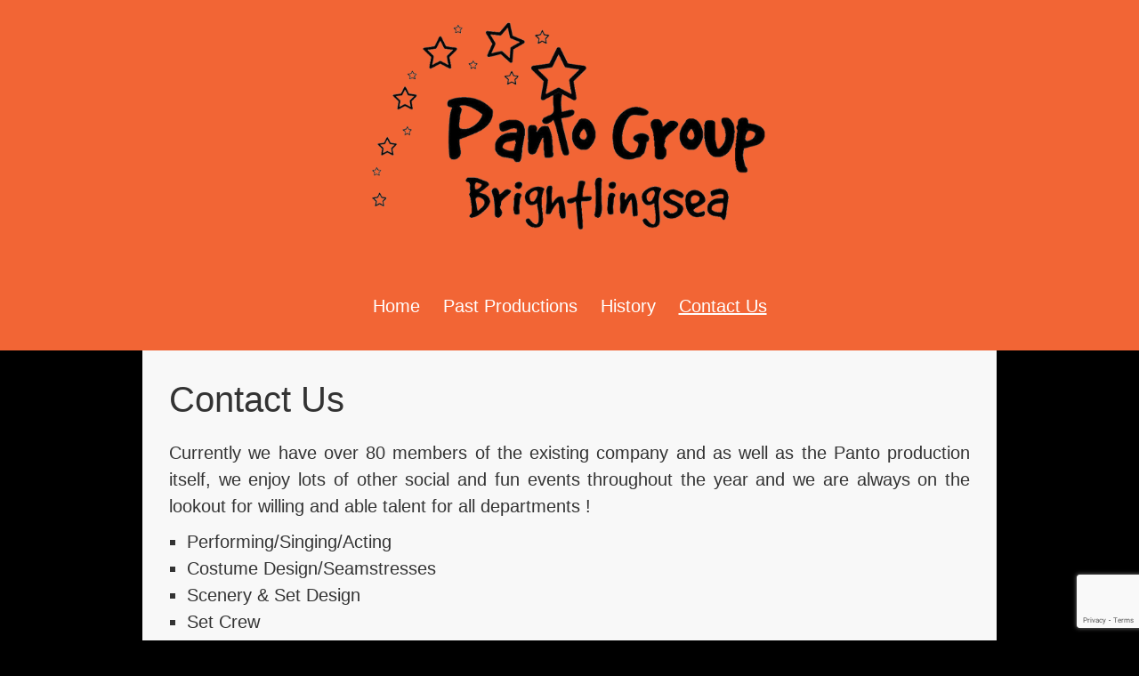

--- FILE ---
content_type: text/html; charset=utf-8
request_url: https://www.google.com/recaptcha/api2/anchor?ar=1&k=6LcW-ocqAAAAAIvhiv0KUvg32-CCDSMQIXL6JbWE&co=aHR0cHM6Ly93d3cucGFudG9ncm91cC5jby51azo0NDM.&hl=en&v=TkacYOdEJbdB_JjX802TMer9&size=invisible&anchor-ms=20000&execute-ms=15000&cb=y1fl3ch0i46a
body_size: 45536
content:
<!DOCTYPE HTML><html dir="ltr" lang="en"><head><meta http-equiv="Content-Type" content="text/html; charset=UTF-8">
<meta http-equiv="X-UA-Compatible" content="IE=edge">
<title>reCAPTCHA</title>
<style type="text/css">
/* cyrillic-ext */
@font-face {
  font-family: 'Roboto';
  font-style: normal;
  font-weight: 400;
  src: url(//fonts.gstatic.com/s/roboto/v18/KFOmCnqEu92Fr1Mu72xKKTU1Kvnz.woff2) format('woff2');
  unicode-range: U+0460-052F, U+1C80-1C8A, U+20B4, U+2DE0-2DFF, U+A640-A69F, U+FE2E-FE2F;
}
/* cyrillic */
@font-face {
  font-family: 'Roboto';
  font-style: normal;
  font-weight: 400;
  src: url(//fonts.gstatic.com/s/roboto/v18/KFOmCnqEu92Fr1Mu5mxKKTU1Kvnz.woff2) format('woff2');
  unicode-range: U+0301, U+0400-045F, U+0490-0491, U+04B0-04B1, U+2116;
}
/* greek-ext */
@font-face {
  font-family: 'Roboto';
  font-style: normal;
  font-weight: 400;
  src: url(//fonts.gstatic.com/s/roboto/v18/KFOmCnqEu92Fr1Mu7mxKKTU1Kvnz.woff2) format('woff2');
  unicode-range: U+1F00-1FFF;
}
/* greek */
@font-face {
  font-family: 'Roboto';
  font-style: normal;
  font-weight: 400;
  src: url(//fonts.gstatic.com/s/roboto/v18/KFOmCnqEu92Fr1Mu4WxKKTU1Kvnz.woff2) format('woff2');
  unicode-range: U+0370-0377, U+037A-037F, U+0384-038A, U+038C, U+038E-03A1, U+03A3-03FF;
}
/* vietnamese */
@font-face {
  font-family: 'Roboto';
  font-style: normal;
  font-weight: 400;
  src: url(//fonts.gstatic.com/s/roboto/v18/KFOmCnqEu92Fr1Mu7WxKKTU1Kvnz.woff2) format('woff2');
  unicode-range: U+0102-0103, U+0110-0111, U+0128-0129, U+0168-0169, U+01A0-01A1, U+01AF-01B0, U+0300-0301, U+0303-0304, U+0308-0309, U+0323, U+0329, U+1EA0-1EF9, U+20AB;
}
/* latin-ext */
@font-face {
  font-family: 'Roboto';
  font-style: normal;
  font-weight: 400;
  src: url(//fonts.gstatic.com/s/roboto/v18/KFOmCnqEu92Fr1Mu7GxKKTU1Kvnz.woff2) format('woff2');
  unicode-range: U+0100-02BA, U+02BD-02C5, U+02C7-02CC, U+02CE-02D7, U+02DD-02FF, U+0304, U+0308, U+0329, U+1D00-1DBF, U+1E00-1E9F, U+1EF2-1EFF, U+2020, U+20A0-20AB, U+20AD-20C0, U+2113, U+2C60-2C7F, U+A720-A7FF;
}
/* latin */
@font-face {
  font-family: 'Roboto';
  font-style: normal;
  font-weight: 400;
  src: url(//fonts.gstatic.com/s/roboto/v18/KFOmCnqEu92Fr1Mu4mxKKTU1Kg.woff2) format('woff2');
  unicode-range: U+0000-00FF, U+0131, U+0152-0153, U+02BB-02BC, U+02C6, U+02DA, U+02DC, U+0304, U+0308, U+0329, U+2000-206F, U+20AC, U+2122, U+2191, U+2193, U+2212, U+2215, U+FEFF, U+FFFD;
}
/* cyrillic-ext */
@font-face {
  font-family: 'Roboto';
  font-style: normal;
  font-weight: 500;
  src: url(//fonts.gstatic.com/s/roboto/v18/KFOlCnqEu92Fr1MmEU9fCRc4AMP6lbBP.woff2) format('woff2');
  unicode-range: U+0460-052F, U+1C80-1C8A, U+20B4, U+2DE0-2DFF, U+A640-A69F, U+FE2E-FE2F;
}
/* cyrillic */
@font-face {
  font-family: 'Roboto';
  font-style: normal;
  font-weight: 500;
  src: url(//fonts.gstatic.com/s/roboto/v18/KFOlCnqEu92Fr1MmEU9fABc4AMP6lbBP.woff2) format('woff2');
  unicode-range: U+0301, U+0400-045F, U+0490-0491, U+04B0-04B1, U+2116;
}
/* greek-ext */
@font-face {
  font-family: 'Roboto';
  font-style: normal;
  font-weight: 500;
  src: url(//fonts.gstatic.com/s/roboto/v18/KFOlCnqEu92Fr1MmEU9fCBc4AMP6lbBP.woff2) format('woff2');
  unicode-range: U+1F00-1FFF;
}
/* greek */
@font-face {
  font-family: 'Roboto';
  font-style: normal;
  font-weight: 500;
  src: url(//fonts.gstatic.com/s/roboto/v18/KFOlCnqEu92Fr1MmEU9fBxc4AMP6lbBP.woff2) format('woff2');
  unicode-range: U+0370-0377, U+037A-037F, U+0384-038A, U+038C, U+038E-03A1, U+03A3-03FF;
}
/* vietnamese */
@font-face {
  font-family: 'Roboto';
  font-style: normal;
  font-weight: 500;
  src: url(//fonts.gstatic.com/s/roboto/v18/KFOlCnqEu92Fr1MmEU9fCxc4AMP6lbBP.woff2) format('woff2');
  unicode-range: U+0102-0103, U+0110-0111, U+0128-0129, U+0168-0169, U+01A0-01A1, U+01AF-01B0, U+0300-0301, U+0303-0304, U+0308-0309, U+0323, U+0329, U+1EA0-1EF9, U+20AB;
}
/* latin-ext */
@font-face {
  font-family: 'Roboto';
  font-style: normal;
  font-weight: 500;
  src: url(//fonts.gstatic.com/s/roboto/v18/KFOlCnqEu92Fr1MmEU9fChc4AMP6lbBP.woff2) format('woff2');
  unicode-range: U+0100-02BA, U+02BD-02C5, U+02C7-02CC, U+02CE-02D7, U+02DD-02FF, U+0304, U+0308, U+0329, U+1D00-1DBF, U+1E00-1E9F, U+1EF2-1EFF, U+2020, U+20A0-20AB, U+20AD-20C0, U+2113, U+2C60-2C7F, U+A720-A7FF;
}
/* latin */
@font-face {
  font-family: 'Roboto';
  font-style: normal;
  font-weight: 500;
  src: url(//fonts.gstatic.com/s/roboto/v18/KFOlCnqEu92Fr1MmEU9fBBc4AMP6lQ.woff2) format('woff2');
  unicode-range: U+0000-00FF, U+0131, U+0152-0153, U+02BB-02BC, U+02C6, U+02DA, U+02DC, U+0304, U+0308, U+0329, U+2000-206F, U+20AC, U+2122, U+2191, U+2193, U+2212, U+2215, U+FEFF, U+FFFD;
}
/* cyrillic-ext */
@font-face {
  font-family: 'Roboto';
  font-style: normal;
  font-weight: 900;
  src: url(//fonts.gstatic.com/s/roboto/v18/KFOlCnqEu92Fr1MmYUtfCRc4AMP6lbBP.woff2) format('woff2');
  unicode-range: U+0460-052F, U+1C80-1C8A, U+20B4, U+2DE0-2DFF, U+A640-A69F, U+FE2E-FE2F;
}
/* cyrillic */
@font-face {
  font-family: 'Roboto';
  font-style: normal;
  font-weight: 900;
  src: url(//fonts.gstatic.com/s/roboto/v18/KFOlCnqEu92Fr1MmYUtfABc4AMP6lbBP.woff2) format('woff2');
  unicode-range: U+0301, U+0400-045F, U+0490-0491, U+04B0-04B1, U+2116;
}
/* greek-ext */
@font-face {
  font-family: 'Roboto';
  font-style: normal;
  font-weight: 900;
  src: url(//fonts.gstatic.com/s/roboto/v18/KFOlCnqEu92Fr1MmYUtfCBc4AMP6lbBP.woff2) format('woff2');
  unicode-range: U+1F00-1FFF;
}
/* greek */
@font-face {
  font-family: 'Roboto';
  font-style: normal;
  font-weight: 900;
  src: url(//fonts.gstatic.com/s/roboto/v18/KFOlCnqEu92Fr1MmYUtfBxc4AMP6lbBP.woff2) format('woff2');
  unicode-range: U+0370-0377, U+037A-037F, U+0384-038A, U+038C, U+038E-03A1, U+03A3-03FF;
}
/* vietnamese */
@font-face {
  font-family: 'Roboto';
  font-style: normal;
  font-weight: 900;
  src: url(//fonts.gstatic.com/s/roboto/v18/KFOlCnqEu92Fr1MmYUtfCxc4AMP6lbBP.woff2) format('woff2');
  unicode-range: U+0102-0103, U+0110-0111, U+0128-0129, U+0168-0169, U+01A0-01A1, U+01AF-01B0, U+0300-0301, U+0303-0304, U+0308-0309, U+0323, U+0329, U+1EA0-1EF9, U+20AB;
}
/* latin-ext */
@font-face {
  font-family: 'Roboto';
  font-style: normal;
  font-weight: 900;
  src: url(//fonts.gstatic.com/s/roboto/v18/KFOlCnqEu92Fr1MmYUtfChc4AMP6lbBP.woff2) format('woff2');
  unicode-range: U+0100-02BA, U+02BD-02C5, U+02C7-02CC, U+02CE-02D7, U+02DD-02FF, U+0304, U+0308, U+0329, U+1D00-1DBF, U+1E00-1E9F, U+1EF2-1EFF, U+2020, U+20A0-20AB, U+20AD-20C0, U+2113, U+2C60-2C7F, U+A720-A7FF;
}
/* latin */
@font-face {
  font-family: 'Roboto';
  font-style: normal;
  font-weight: 900;
  src: url(//fonts.gstatic.com/s/roboto/v18/KFOlCnqEu92Fr1MmYUtfBBc4AMP6lQ.woff2) format('woff2');
  unicode-range: U+0000-00FF, U+0131, U+0152-0153, U+02BB-02BC, U+02C6, U+02DA, U+02DC, U+0304, U+0308, U+0329, U+2000-206F, U+20AC, U+2122, U+2191, U+2193, U+2212, U+2215, U+FEFF, U+FFFD;
}

</style>
<link rel="stylesheet" type="text/css" href="https://www.gstatic.com/recaptcha/releases/TkacYOdEJbdB_JjX802TMer9/styles__ltr.css">
<script nonce="jLSvJLb96yim7MxqN04HlQ" type="text/javascript">window['__recaptcha_api'] = 'https://www.google.com/recaptcha/api2/';</script>
<script type="text/javascript" src="https://www.gstatic.com/recaptcha/releases/TkacYOdEJbdB_JjX802TMer9/recaptcha__en.js" nonce="jLSvJLb96yim7MxqN04HlQ">
      
    </script></head>
<body><div id="rc-anchor-alert" class="rc-anchor-alert"></div>
<input type="hidden" id="recaptcha-token" value="[base64]">
<script type="text/javascript" nonce="jLSvJLb96yim7MxqN04HlQ">
      recaptcha.anchor.Main.init("[\x22ainput\x22,[\x22bgdata\x22,\x22\x22,\[base64]/[base64]/e2RvbmU6ZmFsc2UsdmFsdWU6ZVtIKytdfTp7ZG9uZTp0cnVlfX19LGkxPWZ1bmN0aW9uKGUsSCl7SC5ILmxlbmd0aD4xMDQ/[base64]/[base64]/[base64]/[base64]/[base64]/[base64]/[base64]/[base64]/[base64]/RXAoZS5QLGUpOlFVKHRydWUsOCxlKX0sRT1mdW5jdGlvbihlLEgsRixoLEssUCl7aWYoSC5oLmxlbmd0aCl7SC5CSD0oSC5vJiYiOlRRUjpUUVI6IigpLEYpLEgubz10cnVlO3RyeXtLPUguSigpLEguWj1LLEguTz0wLEgudT0wLEgudj1LLFA9T3AoRixIKSxlPWU/[base64]/[base64]/[base64]/[base64]\x22,\[base64]\\u003d\\u003d\x22,\x22TxNPNcKLwqDDqGgTaHA/wpI8OmbDimHCnCl6ecO6w7M6w7nCuH3DkXDCpzXDm2DCjCfDkMKHScKcQDAAw4A4Myhpw6kBw74BMcKPLgEQV0U1PSUXwr7CsGrDjwrCosOmw6Evwocmw6zDisKiw5dsRMOEwqvDu8OEIB7CnmbDhsK1wqA8wp4ew4Q/N2TCtWBxw40OfznCmMOpEsOKYnnCuloiIMOawqQBdW8zDcODw4bClh8vwobDscKWw4vDjMOAHRtWRcKowrzCssO4Tj/Cg8OAw5PChCfCgsOiwqHCtsKRwqJVPg3CvMKGUcOyeiLCq8K/wrPClj8UwonDl1wQwpDCsww/wq/CoMKlwopmw6QVwpDDicKdSsORwqfDqidew7sqwr9cw6jDqcKtw6A9w7JjBMOaJCzDnWXDosOow4I7w7gQw4c4w4ofQjxFA8KNGMKbwpUNCl7Dpw3DicOVQ0UlEsK+K2Zmw4sfw7vDicOqw7zCucK0BMKqdMOKX0jDvcK2J8KIw7LCncOSIsOPwqXCl1LDuW/DrQrDuio5H8KIB8O1RS3DgcKLEFwbw4zCmwTCjmk2wr/DvMKcw4Agwq3CuMO1KcKKNMKvEsOGwrMNET7CqU59Yg7CmMOGahEVP8KDwos2wpklQcOFw4pXw71twpJTVcOeK8K8w7NAVTZuw5xtwoHCucOCYcOjZTnCpMOUw5dBw7/DjcKPacOHw5PDq8OVwqQ+w77CksOVBEXDjVYzwqPDrcO9Z2JQc8OYC0XDi8Kewqhfw5HDjMOTwqEWwqTDtH54w7FgwrIFwqsaZhTCiWnCumDClFzCusOIdELCh19RbsK+QiPCjsO+w5oJDDxbYXlnFsOUw7DCu8OWLnjDly4PGlYMYHLCvjNLUiQ/XQU6UcKUPknDp8O3IMKUwo/DjcKsX3U+RTPCtMOYdcKCw4/Dtk3DgUPDpcOfwoLCpz9YIMKJwqfCghTCmnfCqsK5wpjDmsOKXmNrMEPDmEUbfz9EI8OcworCq3hwU1ZzQjHCvcKcccOTfMOWEsKmP8Ojwr1QKgXDs8OeHVTDhMKvw5gCDsOvw5d4wovCnHdKwrrDulU4FcOEbsOdWMOwWlfCjFXDpytUwpXDuR/CsHUyFXzDgcK2OcO4cS/DrGhAKcKVwq1GMgnCiSxLw5pow5rCncO5wqxDXWzCkzXCvSgBw4fDkj0Xwq/Dm19Vwo/[base64]/[base64]/ChcKsw7jChcOoesOww44uwofCmsO8MlItZy0TCcOYw7bCqmnDtkXCmQ0EwrVzwoPCoMOeJ8KtVxHDuF0/cMOnwrXDsWV2VTMswr3CoyBPwohlZ1vDkiTCn3FYK8Kuw57DgsKHw6VnWALDiMO2wrbCpMOXOsKDQcOJScKTw7XDhWHDpB/DgcOdGsKCMR/Cqm1eGMOgwoMLAMOSwoAaJsKcw6d6wqVRPMOewovDo8KODiJww5DDoMKZLQ/DgVXCisOGJSrDhC9+O3lIw5HCnGvDqAzDgWQmcWnDjQjDgXpEbhksw6rCs8OLU0zDr2tvOjlATMOKwoPDg09nw7YJw64fw7R4w6HCkcK6aXHDvcK9w4g/wrvDhRZVw5xQA2JQdFPDoEDDp0M2w484R8OTJDIsw7nCn8ORworDvgcsBcOVw597SAkHwqPCuMO0wofDssObw4rCqcO6w4fDnMOACTB0w7PCoSZwOQjDocOsB8Ojw5rDtcKiw6tRw6/CocKzwqbCmcK+JHzCjw9Ww43CtVrCvE3CnMOQw7kXR8KtT8KfNnjDggsdw6HCncOmwqJfw5/DicOUwrzDnFccBcO4wrjDkcKYw5Z+H8OIZXbDjMOOIyXDs8KmYcK7RXdxWzl0w4EhfXgHFsOQZ8Kyw7rCqMOVw5gMVMKkT8KhChlQMMKEw6vDjkDCgFPCiSrDs3xtRcK5WsOSwoNpw49jw65bIifDhMKrXQ/CnsKhTsKMwp4Tw5xIWsKVwoDCncKNwpTDshPCksKEw5zCjMOrVyXClSs8K8Orw43ClMKqwp9sEB06IBTChil6wr7Dl0Inw6DCs8Osw7/CnsOEwobDs3LDncO2w5bDpWnCmH7CgMKhHyRvwo1bSVLCgsOow6DCoHnDr3/DgsOPFSJhwo86w7I9ZiAlTFgPWwRwJ8KFMsO7J8KBwoTClT7Ct8Ouw5NmdSVLLXXCh1MJw4fClcOGw5HClF1/woLDnj5Yw6HCojhYw5YQSsKewoVdMMKQw7UcfAg8w63DgUJvKWcLfMK5w5dsZSIXEcKOYifDm8KGK1vCgcKUNMO5CmbDh8KSw4dwM8KJw4pDwqDDll5Mw4zCnnLDp2/[base64]/Dgz06wprDrcOkbgVcw7FyKEbCqsOgw73CmBPDhDzDpC/[base64]/fj7DmWksfMOUwq/CmMOAw4LDvcOiw5pyw5nDv8KPwpNMw4nCpcOswp3CmcOgYhERw6rCpcOTw6DDtyoxECdiwozDsMOYNSzDom/DvcKrU3XCpsKAQMKiwrzCpMOaw4XDhMOKwqZ9wpV+wplkwp7CpWPCsV/CsX/[base64]/[base64]/Cl8KdwrBowo8gNkLDmcOlwq98FMK+wqd8QMOFFsKzb8K3f3Vaw4kowox3woXDg2LCsz/DrMOdwrPCgcKzNcKxw4PCkzvDtcOmc8O3U1E1Oz4wPMKAwp/CrDgYw7PCqHzCoC/CqARuwrXDhcOMw7VyEH86w5PCmGLCj8OQKhptw4kAZMK3w4EawpRmw7DDrEfDrkx8w5VgwqETw4jCnMOOwrPDqcOdw494G8ORwrLCkwPCmcKSaQDDplfCpcOVQjDCscKAOXLCgsONw44SFgNFwo3CrDdtY8OzfMO0wrzClzjCucK7dcOswrTCmid6Ay/[base64]/DsMOzw7HCk8KZw7oywpZdAhzDqmNlw7DCucKtC8ORwpLCkMK9wqIFP8OAAsKOw7ZHw4kLWBoPaBXDlcOLwozDt1rCrSDDlxfCjEYkA2xBM1zCuMKtah8/w7PCv8O7wqBVFsOBwpR7cDHCmn8kw7rCpMOvw5vCv0wnckzClTdEwqQoFMOCwoDDk3rDu8O6w5Qvwqs/w4pvw7QgwrvDr8O9w7vDvMONLMK/w7p+w4nCtjghf8OiG8KRw5fDgsKYwq/Dj8KlZsKlw7DCgW1mw7lgwrN1RgrCt3rDpwduUjUOw5l9GMO+d8KOw59UBsK1YcKIbBg2wq3Ds8KZw6PCk2/[base64]/DrzpZfcKrP8Ogwr7DtGTCslzCh8KsDVgfw7s4G3LDoMO5bsOtw5XDi3DDpcK+w4J7HGw/wpjDm8KnwoYzw4TDtGLDhynChn42w7PCscKfw5DDisKFwrTCizISw4MaSsK8CkbCkTbCvUovw4QEO3k4MMKQw4pRW0xDeUDDvivCusKKAcKNcljCpBQzw7FkwrfChG0cwoQWYBjCncKTw7Rdw5PCmsOPQHQdwrjDrMKnw5ZwNMO/w6h8w4HDucO0wpgcw5QQw7rCosONby/DkwfCkcOCaUdcwr0QKC7DkMKrKsK7w6dRw4xfw4/DgcKYw4lowrTCpMKGw4vCskNmYSDCr8K4wrPDomZww7hMw6TCn2djw63CplfDp8K9w7ZQw5PDtsO2wpANZcOPEsO7wonDrcK1woBDblMTw7tzw6PCjQTChDkFWh8JOm/CtMOXVcK1woJPJMOhbsKxaxxLU8O6Awcvwp96w4cwf8KtEcOYwojCpT/CnywdPcK4wqnDoiUuQsK1AsOOfCMkw53Dm8KBPGDDucKew601XTfDpcKTw51TA8K+V1bDhwFSw5F0w4bDrsKFbsOhwpXDucKVwoHCoi9ow7DCtMOrDBTDu8KQwoVGd8OAHjFAf8KhRsOQwp/DhnIlZcO4csO0wp7CgyXCs8KPdMOrBl7Ck8KkMcOBw4QYUiATNcKTP8KGw6vCuMKqw6x2d8KwfMOXw6ZLwr3DosK+BFDDrQs+wq5NU3Rrw6TChn3Ct8OfWwFYw48cSXPDq8Osw7/CoMObwqTDhMKQwpTDonUKwp7Cpy7Cj8Kgwo5FWB/[base64]/[base64]/B1vDpWBbJcK9TxrDnsO4J33CrsK4w5nDn8KVGMOwwqXDkFjCvMO0w6bDgBPDq1XCjMO4JcKcw6MBEkhkwqgCUD4ww5HDgsKww5LCj8ObwpbCnMKvw7xZZMK9wpjCj8ORwqxiRmnDtCUFLmJmw4oIw6AawrbCq3TDqkc6ERHDmMOUX0/CvybDpcKsGBjCrMKEw4zDo8KtfXdKDiFQf8OPw50sDxPCmiNUw4jDnRhrw4khwrjCsMO6I8Oxw6LDpcKtIFLChcOpIsKPwrt+w7bDmMKLCH/DpGMZw7bCkUsNFMK4S0kxw7nClMOqwo3DkcKmGFfCvR8lN8OFD8KvTMO6w6xgHxXDkMKPw6HDh8Ouw4bCncKLw4hcTsK+wrHCgsOHaAfDpsKAd8O+wrYnwrTCvcKXwrFyP8OrYcKWwr8Kwq/CvcKmYCfDhcKXw7rDhVdawo4Ta8K1wrxze1vDmMKYOhdHw6zCvVBgwqjDlnvCjkbCjD/DrT9kwqHCuMKZwrfCisKGw7kDQsO3O8O2TMKcMGrCrcK8dDtXwo3DvUpHwqUBDyAMImYUw6XCsMOowpPDlsKSwqhww7UUQz8dwqJ+T07CnsOcwojCmcOOw7LDswXCr3gmw4TCjcObB8OQYQDDlHzDvGTCqMKXRDAPZU3CrlzDqMKNwrRuTSpcw7/Dmh0kaATCt1XDnVM5cWTDmcK/UcOKYChlwrBbFsKywqMUU0U+XMOxw6nCpMKOEjxgw7zDpsKHY1ItecOCEMOXXx/Ck2UCwqHDlMOBwrdZJEzDrsKzI8OKP1zCiQbDssOpOyBGF0HCjMKwwoB3wqcQHMOVdsOPwqfCnsKpZ0ROwo5ScsOCWMKLw5jCjltrM8KZwrJrFSYAUMORw5nDhkfDr8OIw4XDhMK5w7XDp8KCA8KAYR0JeQ/DksKaw71PFcO8w7HCl03Cs8OHw4nCrMOTw7fDkMKfw4TCrsKdwqM9w75Lwo3CtsKveGDDsMK2JjB8wo4AWBROw7HDu3LDiXrDq8ObwpQrZlnDrHFsw4jDr37DlMO/M8KFY8KrZA3DnsKteUzDqlUeYsK1a8Obw7Nhw4VCKRJ5wow6w5AzTMOuEsKWwpB0PsOxw4DCnsKPCCVww6pjw4bDhA1TwozCrcKsOBnDu8K1w4cTFsO1KcKZwoPDvcOeGsODciJXwqcxLsOQI8KCw5rDgB9OwoZtAjpswo3DlsKyNcOXwpIcw5rDg8O/wqPCmiBQH8O2R8OZCg/DrmPCnMOlwozDhcK5wpzDuMOlJnBmwpJfYChIYsOcYCrCtcObTMKiZsKDw6TCjELDtwYuwrZ6w5tkwoDDj2ROMsO9wq/Dh39Gw71/NMKlwrXDoMOUw69LVMKWCwJiwovCvsKcGcKPKcKCN8KOwo0tw4bDuyQ/w4BaJTYWw5PDlcOZwojDhWh4WcOwwrPDqsKbTsOwHsKKc2c/w5hpw5LClMKAw6TCtcOaDMOewpVrwrQudsKmwpzCpW1QUsKEOsOywp9COG/Dpn3DoFTCiWTDssK/w5JQw4vDqcK4w5F6CHPCiz/DuCNBw78rUGfCmHHCl8Kbw55vAAIvw4/Dr8KIw4nCtMKGMSYGw7QIwoJdXmFYY8KdTRbDq8OYw7rCuMKMwq/Di8ObwrDCvS7CkcOxDS/[base64]/DjsK6w4bCrMO1MV8NbEBUw7rCmyllbcKLJcOgM8ODwpwRwqXDqwd9wrBQwrJdwolmSmYtw6Ywel4KMMKwDcOBOkwNw6/DtcO3w6rDoBcza8OociLCq8O8NcK9X03CjMOzwqgyGsOoY8Kuw4woTsO0fcOswrIVw7tzw63DtsK5wqbDiD/CrMOywo50DsOrY8KwTcOCEELDh8O/EylKTVEBw5Rmwq/Dg8OZwogdwoTCs0kkw7jClcOFwo/DscOwwpXCtcKOD8KpOsK3GGEfXsO9JcKGSsKMw7w2w6pbcT0nW8OFw4kpScOKwr3Dt8Oaw6peDyXCqsKWUsOtwrPCrULDnm5Vw4wUwpFGwowTEcOfe8KQw7wYakHDrSrCo2TCkMK5TDFqFGwNw53DvmZ7IcKfwrtrwrYDwpfDsU/DtcOQCMKHQ8OXAMOewo8rwrsGdW05MUFYwrIXw6VBwqc5ZEPDs8KDWcOcw7xgwqDCrMK9w5bClGwbworDnsKfDMKAw5LCk8KpBi/Ct3vDtsKiw6HDr8KVYcKLEQ3CncKYwqrDoyrCoMOobTDCucKSc0Jkw44yw7TClk/DuW7Cj8K1w5cbJ1/DiUjDr8KJZMOfcsOrSsKARyLDvyExwrpAPMOnNDwmXg55w5fDgMKUFDHCn8Ozw6bDkcOoSFk7fjvDo8O3XcOUWyBYIUBYwp/CvxttwrfDgcObAw4Tw4/Cu8K0wrlcw5Ibw6fCmlh1w4YSGChmw4LDp8ODwqXCimLCnztQfsK3BMO9wo/CucKpw508PVp+YzEASsOEasOSMsOREwDCs8KIa8KWccKbw5zDs0DCmiduXx42w7bCt8KUHgbCgsO/HVjCrsOgVg/Dt1XDulvDv13CusKkwpEIw5zCv2JjSE3DhcOoVsKBwp8TbGPCiMOnEhMAwqkcCwYeGns4w7LCvMOCwpIgwrXCtcOtQsOdIMKjOQ/DrMK/[base64]/X05lw6PDpcKARsOCfwvCqXbDvg4rdMK5fcODZMOIMsO/WsOiBMKxw4zCpBPDjWXDsMKQSRjCp0XClcKqYMKpwrPDm8OYw4lCw7bCrSciD37CvsKVw4jDjy7Dr8Kywp9CdMOhD8OIT8KFw7k3w4TDiGnCqnvCvXDDmALDig/[base64]/DvMKsBMOsa8OhFlNzwobCnl7DuCM5w53CqsOawr1LFcKAfjVXIMKEw5h0wpvDicOIOsKvXg0/woPDinnDqnIodz/ClsOqw41qw4JTw6zCoHvCmsK6UsOAwo57FMO9WcOww6bDvG4+GsOWTFnCvFXDiTQSYMOcw7HCtk8GacOawoN3LMKNeDnDo8KlMMKRE8OGCSvDuMOxFsOhG1gjZ2jCgsKRIMKdwqNBDHNbw5QCXMO6w6LDpcOwasOZwqhfSgvDrFXCumxQLcKELMOSw4vDtn/Dq8KJIcOdCGTCpsOTLGsvTCLCrxTCksOtw4vDqQnDmEdnw6R1YiseDF5xcMKGwqvCvj/Chz3DksOyw6gtw4RbwpIcQ8KLYMOrw6lPKyRCanfCoGcIYcORwr9XwprChcOcfsKCwq3CosOJwrPCssO0HcKGwrUOa8OGwpzDu8OxwrDDrsOHw7o5EMOcKsOEw5DClcK8w5lewpnDhcOWWywONjR9w4ReY3wzw7Y5w5EkfWrCu8K9w6Ixw5JXVGPCrMOabVPDnwRVw6/DmcO6L3LDkCQsw7LDnsKrw7rCj8K8w4oGw5t2NnNSdMOow6TDjCzCvVVUUxHDrMOGRMO8wonCjMKLw67ClsOaw4PCkzYEwplmIsOqFsO0w77Dm2shwoELdMKGEcOZw6nDqsOcwq5dGcKtw5IOZ8KlLVRSw73DsMO4w4vDp1M/[base64]/wr/[base64]/[base64]/[base64]/CiMOEw4nCssO/[base64]/w4pkwpfCscKswrXCgcOuw5BoVMO+w51vKcOrORhLUHHCj1vCrjjDpcKnwr/CrMO7wq3Ctx54HsOYazDDscKPwpN5ZGjDqn3Dm27Do8KYwqbDocOzw5ZBBVHDthfCrVlfIMKMwo3DkXLCgUjCs19rJMKqwpp/MAFXEMOrwrsOw6vDt8O+woFwwrrCkxEJwrnCrjzCrMKtw7J0OkPDpwPDuGLCszrDiMOkwoJ3wonCjDhZXsKiSgXDi0h7BTjDriXDs8OpwrrCsMKUwpDCvxLDgV1PR8O+w5TDkcOtfcKZw7h1wrrDpsKVw7RuwpYVw49VKsOgw616dMOfwo8Mw7BAXsKEwr5Cw7nDkFh/woLDpsKpc0XCuDR8aRfCkMO2Q8OYw4bCtcOfwqIfHXnDh8OXw5rDicKbesKiH13CtWxAw65tw5fCq8KTwq/CksKzdsO+w41KwrgawqjCocO/ZVlna3ZYwpBvwogFwpzCpMKCw5TDqiHDo2rDnsKIJQ/Ci8KibsOnQsOPa8KWZXTDvcOhwoARw4LChElDHCDDi8OXw6JwSMOZWBbChkPDliIqwrFJER4SwrdpPcOiPmrCgBLCtsO/w61VwpoQw4LCiU/Dg8KwwodpwpBCwo1mw7o8RCPDgcKSwpoOXsKdcMOjwppRfwNrLxECHsKKw4Q5w53DglsQwqbCnHcYf8K0GsKsc8OeJMKzw65ZLsO/[base64]/DjsOuw4rDgwjCnAHDvGHCocOFFRIoCsKMSidZwp0Ew6PCpMOvOcOZEsKIIAULwq/Dvm4EZsKKwoTCscKrN8Kbw77DhsOPSk0ke8OBIsKFwoHChVjDt8KsWU/CusOFWwfDi8KYeSgUw4cZwqU4w4DDjWTDt8Olw4k1dsOSEcOIPsKJHsKtQcObYMKkCcKqw7Uzwow7woIdwoBdfcKbVG/[base64]/wqEnXMOWwpEvEQTDgRvDisO8wrZ4McKfw6tkw7R8woFlwqpNwr8lw5DClcONClrCnl16w7MvwrzDoF3DlWtSw6dYwoIhw7IIwq7Dqjw/[base64]/Dh24eL0zDicKOwqEgwrPDvF7CtcKSwrDDocOVwoc0w6HDvMK2fyPCkyRDFTPDijRGwpBxPU/Dmx/CoMKoaRnDicKawoY3GTtTGcOcdsKcw7nCh8OMw7HCgmteeAjCpMKjeMOawoUEVlbDksOHwrPDl0RsBhLCucKaesKDwrTDjidmwokfwrDCpsOyKcOpwoXCsQPCtScRw67CmRFNwozChsKUwrrCjMKRQ8OVwobCp3vCo1bCo0J6w4PDoGvCssKOPl0DRcKjw5XDmT9QBh/DhMK8FcKUwrzDuw/DsMOzLMOJD3oXEcOXT8ONWycrHcOBIsKMw4DCv8KCwo/[base64]/DmsOTaDxvwpzDuS3Cug7CrQk5A2MsTSvCnsOQQikWwrjCqV/Cq03Ct8O8wqLDscKvNx/CtQ3DnhNhVWjCu17Dhz3CgMODSgrDmcKowrnDiHJXwpYCw6TCj0nCq8KUEsK1w57DksOcwovCjCdZw6DDnjN4w7XCuMO+wrXDh2FCwpLDsCzDvMKEcMK9wqHDpxIrw71+JXzCicOQw70Ewrk+BGB0w6/Dun1TwoZ9wqPDrwIEPDZHwqYFwpfCvCAdw413wrTDq1rDmsKDD8O6w6rDusK3UsOOw6gnY8KowpMSwoomwqTDjMOFCC8awq/CgcOIw50ww6zCoTvDgsKXEAfCmBlwwqfCp8KSw7Rbw7lvTMKkSx9fPXFvB8KHEcKJwrBTRxzCusOfX3DCvcONwpfDu8Knw4NcT8KgIsKzD8OzXE06w5wyISHCqsKww4UNw5s+OSlPwoXDnx/DgsOIw49Aw7NVYsOdTsKnwpwOw6UmwrzDmRbDpsOOFDkAwr3DixHDg07CqVzDunDDghDDucONw7BFJ8OdUCNuC8KlDMK+FDoGPDrCrgXDkMO+w6LCtBQJwrocSV4ewpUOwqBvw7nCgk/CllFnw5cra1TCscKUw6zCnsO6E3RVZMKVHCc/woRpYsKSWsO9TsKKwplTw73Du8KBw79cw6d1ZMKIw6XCuX/DjC9mw7XCtcOfNcKtw7ppDkrDkkXCs8KQPMKuJ8K3ORLCvUllFsKSw6DCpsOAwolLw67ClsKJJcOKFjdkPMKMPgZJeFTCscKfw5wqwpjDkCjDsMKePcKAw4EDAMKXwpPCgMKAYAXDihLCi8KRMMOFw5PCrV/CugkxAcOCD8KzwoXDpxDDl8KfworCpMKrw5gTIGXDgsOeG284NcKMwrMSwqUiwoTCkW1swrwMwpLCpwUXUSUeAyPCucOsZcK9QwwUw4xnbsOMwo4/Y8K2wp4Zw7XDg18gXMKFUFBUPMOeSFrCjFbCv8OZcCTDpjEIwpNWehwew63DiiPCvngNFWo8w4rCjC1kwrYhwr9zw6g7K8Kew5/[base64]/DkkouJSIibMKvKRbCqEbCh0/DkMKVw5/DqsOdDMKHw6IWeMOsKMOEw5fCrnbChxhJP8ObwpkWACZUBl9RDsO/HDfDssKLw6Zkw4Jbwr8cexHDn3jCv8OBwo3DrXsmw47Cjnx8w4DDkEXDoSUIChPCjMKmw63CtcKGwoB/w5TDlhLCq8K6w7HCrmrCtBrCs8K1ChNjHsO3wpldw7vDgkBMw5hkwp5ICMOuwrYYTibCvsKywqNRwqIPbcO4EMKywqxmwroYw7tlw6/CnjjDksOOUFPDsBJ+w4HDtsKVw5p3DiDDrsKEw7Zywp5rZQLCgXF4w73CiS49wq4zw47CrRHDvMKIeB85wrMDwqQ6ZcO3w5xHw53Dv8KtCk0vcV8aQSsEKBPDpMOTB2xow5TClcKPw6bDl8Oww7x1w7/[base64]/wpt2FXjDksOPwq7Cv2DDgcOqwqJHRsO/woZvA8OgZD/Coi5Lwq17aEnDuTjCnFrCscO0EsOfCnTDusOywrzDjENHw4bCl8KGwrTCk8ORYsKAA39SDsKqw45cIjzCk1fCs3fDrMO7K3A9wptiahFrf8KFwo/CrMOcMErCtwYxRy4uY3zDh3A1MyTDnAfDsxhXG0/CqcO6wp3DrcKgwr/CrW9Sw4zCpcKbw50eF8OtHcKkw6oZw5ZUw5jDtcOWwqZuWn9rUMKMCHoSw65SwptRe2N8bwzCkljDucKVw7hJOTcNwrHCrcOew6IKw5zCl8KTwrchGcOOaVXClS8vcDHDpC/DusK8w74fwqIPLxdUw4TCsl5/BF8fJsKSw4DDqS/Ck8OXAsKbVkUsUyPCgErCrMKxwqLChzfDlsK6UMKgwqQwwr7DrcOIw6lnFMO8R8ODw4TCqQ1CJwPDngLCrG7DucK3V8O2CDkowoNHIFPDtsKyG8OPwrQgwoU6wqoCw6PDjMOUwovDvltKB3LDg8Oxw6jDlMOfwr3DmSVjwpNRwoXDsGTDncOAcsKiwrvDo8KMRMK/bVxuAcKzwpDCjRXDiMOJG8OQw5Nkw5QlwoLCusKyw5DDtFfDgcKkKMKow6jDjcKkdcOCw4Qsw59Lw6poN8O3wrBqwpcpSUnCrEHDiMOdU8Odw7rCsE/CvldMcnrDksOVw7fDpsO1w6nCtMO4wr7DgQHCrko5wqpuw4XDqMKcwrrDscOuw5TDlAvDlMKYdGBdMwNmw4TDgW7DkMK0esOYFMOFw53DjcOxT8K8wprCuXjClMKDdMOQNUjDtVsfw7hBw59iFMOiwrDCuk8+w5BXSjhkwovDiVzDr8KZB8Kww67CqHkZeg/[base64]/w5Ilw4ctbsO9Nl3DucKlI8OOBVZHw5XDuwLClsKnw79mw44YeMO6wrddwrpJw7nDoMO4wrxpCCZqwqrDqMOmJsOIZSLChxlywpDCu8Oxw6A9BCpnw7vDhcKtLyxcw7LDvMKnBMKrw6/[base64]/[base64]/DmsK/w77Dkl7DsyhOw6Ylw5IQwqA6w57Dp8O7w6rDlcOrw44AH2d3IHDCl8OEwpEmU8KgT2M1w5o6w5zDmcKqwqg6w6ZBwr3CrsOQw43CocOow4omL3DDplXClQY2w5UDw55Jw6DDvWsywpgAT8Kec8OfwofCsBMMQcKkJsK3wq5jw4VNw701w7/[base64]/ci5/w6LDnMKFwpoyDFfDj2zCjyoyVC8Tw4/CtsOfwqTCssK3TMKcw5XDjG4rN8K6wr9BwoPCjsOoLDrCiMKyw53CnQAFw6/[base64]/woBlTko8wpnDhXQcRMOSXF4QwpbCoMKIw79Lwo/CkMKOUcO6w6zDlj/CicOnD8KXw7bDiGLCiAzChcKZwpYTwpLClmbCl8OXdsOER3rDrMOzDMK5JcOKw5gAwrBOwqsBbE7CsULCvATCv8OeNnlBJiDClmsgwpECMQrCvcKdWwEQGcKOw7Rxw5/CjkbDusKlw7hpw7vDrMO0wox+LcKIwoxGw4TCqcO2IkTCsG7DtcOhwoN/WCvCnMO8HSDDh8OJQsKhZzhEWMKLwpfDlsKfZk/CksOywqE3A2vDhsOoIAXClcK8SSzDpMKewoJBwpzDiVDDuR9HwrEYOcO2wq9JwqI5H8OjXVsqb3Y4ScO9S2IvLMOvw589dz/[base64]/wpbCjcKmZ8KqOcOMw454JsO9Pk8lOsKBwppTInx+HcOQwoBNLW0Uw7vDvHpFwpnDtMOWS8OmbV/Cpk8Ddn7DjitYYsOnXMKRBMObw6bCtMK3LDEYeMKuXzXDl8OAwodibnYsd8O1CSd1wqzDkMKrfcKvRcKtw7rCqcOBHcK/b8K6w4DCocORwrVjw73CiGoNMQN6MMKpA8K8LE3CkMO9w6oFX2Q0w4TCo8KAb8KKIFTCqMOtQldQwqdeXMKffcONwr5ww5p4B8Otw54qwq07wp/Cg8OZAmdaIMOVeh/CmFPCv8OjwrIRwrU4woMRw6/[base64]/Dp8Kgwo54EsKPwqHCu2rDv8Kpw6h4FxpRwr/[base64]/CoD/Dn8OwYMO+w6UHw6JtUMOyw4MFFMOFwpxeLD3DjcKnccOPw4LDvcOjwqLCii7Dr8OJw44lGsOeUMOIOAHCmi/ClcKfNFbDhsKnJcKyPWnDisOaDAYyw5/DssK5P8OAGnHCuQfDuMKawpLDlG0IeDYHwpwewqsKw4LCu0LCvMK7w6zDhzAjXC1KwrBZKgEUIxDCmsOra8KtKXQwQxbDgsOcIEHDhcOMUhvDncKDBcOdwqZ8wrhbakjCqsKcwrjDo8OWw43DjcK9w7fClsKEw5zCqsOuRsKVdBbDrDHCksKVF8K/w68Ha3RXByvCpxQGLz7Ciy8nwrYhf2UINMKTwp/CvcKjwrjCgjXDjVbCiiZlWsOBJcKDwqlIYWrCnAMCw59sw5LDsT92w7jCohbDvUQZb2PDpwDDuxh4woIkXsK9KsKXJEXDucORwpjCssKdw7fDrcOKFMOqUsOZwoM+woDDhsKaw5NDwpzDtcKxKlDCqhsfwrLDkErCn0/CkcKmwpsNwrbChEbCvylkJcODw5nCmMOoHCDCjMO7wrQLwpLCpjXCh8KLesOUw7fDhcK6wrVyPsKReMKLw6HDqD/DtcKhw6XCvxTDhzECY8K6TMKSW8Oiw407wrTDuggwF8K2w7vCj38bP8OXwqDDtMOYIsK9w4PDk8OCw4FUWVdSwrIjEcKqw6LDlh0swpPDvnrCsRDDlsKpw4U3S8OuwoBqCgxCw5/DjEtidUUNRsKFccOYa07CqmnCoHkPBQMyw5rCo1Q1N8KuIcOvdBLDh0x3aMKVw4sEasO/[base64]/JMOvTcOYw6Y4w6jDjnN3aARhFMOlWHnCvsO/a1p6w4rCusK/w7xoPjfCti7Cr8OBBMOXMyXCpxdOw41wEXzDlsOXUMKPQF1zYMOAHW5UwowXw5rCn8OAShLCp3Iew47DhMO2wpcYwprDocOewqLDkUXDhi1PwpnCosO4wp1FNml6w7lTw4Y4w6TCiXVbf1zClDLDjC1dPCQTKsOtSUkDwoRmUy99ZQ/[base64]/Dv8OGWA7CjCV8NMOMw6zCsxZ3D1PDgyDCn8Kuw7E7woYkHjQ5U8K9wpxtw5l/w4ZtKDYKbsOwwrtUw7fDncOQNsOfI153KMKqPBZlfTPDi8OxMsOLB8KwSMKFw7vDicKMw6oHwqMsw7zCjXNwU1lawrrCi8Kjw7Bkw6QoTlh3w5XDu2vDmcOAR2TCocObw6/Doy7CmzrDs8OqKsOmeMOUH8K0wqcPw5VxGHbDksOEQsOySiF6X8OYKcKWw6zCusOPw6xMY0TCoMOCwrJHYcK/w5HDkm3DvGJnw7oEw7I5wrLCoA1aw4DDuivDl8O4Zg4HOmpSwr3DiU5tw5xBG38zVjkPw7JjwqXDsizDnwHDkHAiwqRrw5Ifw78IWcKudhrDqmDDjMOvwrVBDhRUwqnComsYS8O7LcK9PsOYY1kKA8OvPjlfw6Eywpd8CMKTwrHCkMKPGsOOw4/DvmhaLUnCuVjDtsK5cGnDg8OHVCl6OsOhwoUpZ1/DpnrDpB3Do8KYUV/CiMOJw7p4IjtACEjDsF/CjsO/CW5Sw7YWfXXDr8KVwpVFw40hIsKew50Lw4/DhcOOwpgBEH94ThzDn8KgFxvCmcKsw67DucKaw5oCPsOwUm9QXhTDlcOZwptdL3HClMKuwo4aTEViwo0WNFnDtSXCukk5w6bCvmnDusK0NsKcwpcdw4UVRBBBWSdXw6/[base64]/DhcOPwq16w47DpFnDvy3CrcO/YMKnw70+w49+dGXChGTCmCRnf0HCslLDnsK2AjPDn3p/w5TDmcOrw5fCiy9Nw7tINmPCqgd9w6jDoMOnA8O0Ywx3LUXCvynCm8ObwrzDg8OLwpDDtMObw5Z0wrbCjMOcRUMlwopQw6LCilDDs8K/w7sjacODw5caM8Klw7tyw6YnGn/DmsORXcOqfcKAworDrcO1w6Z4I1R9w6rDuFcaVFTCrcOBAz1XwoTDucKawqQiS8OLY3AbHsKiG8K4wonDnsKyHMKgwprDrsKuScK/P8OgYwZHw7Y+cjg5YcOkIh5TTxrCqcKXw6EPJjFNZMK0wp3CvHQaIEQFWsK0w7TDnsOjw7bDisOzOMOaw5zCmsOJTkDDm8O9w6zDisO1woh2XMKbwqrCjGvCvGHCvMOww5PDp1nDkWEaDU4+w4U6AcKxPcKOw4kOw5U5wozDvMOiw44VwrbDqlgNw5s/YsKUfGjDsiwHw65mwpAoFBHDlVcdw7ENM8O9wqErScOEwpsyw5dtQMK6B1hLL8KzCsKGQRs2w4hHOn3Dt8KNN8KVwr7CvV/Dun/[base64]/[base64]/DqsOiRXvDlFoVwrrDvT1LJW7Dthxjw7XDmk48wozCi8Krw4vDuxrChDHChHFcZgBow6/CgBAmwq3CksOLwpXDsFUAwqAcFA3ClDJswrrDu8OGcC/DlcOMOg7DhTrDqsOxw7bClMO/[base64]/CtcOOw4YXVjzCs8KobMKkOcO9QsKoaFHCggzCsSnDjzceClEAcFovw6waw7HCrCTDpcKVa0MoEyHDuMKow5Qww5l+bTzCucKiwrvDocKFw5HCgXPDs8OVwrcmwrvDhcO2w4R3SwrDvsKIYMK2ZcK/C8KRFMK3U8KtSx5nTzHComHCoMOWYmXCg8Knw5rClsONw4TCuRfCrC5HwrvCmEB0fD/CoyEfwrLCiz/[base64]/DkyAQw6cXw5cePMKLw5tcJ8KJJcKywpdHC8OFOEzCiVnCl8Kuw7hmBMKiwpzCmGfDhsKeLsOOOMKCw7kAEQ4OwpxGwoPDsMO/wqkCwrdsCC1fACzCpsOyScKpw63DqsOow692w7g6NMKYRGLDuMKzw5DDtMOswoUzD8KxQB/CgcKvwqjDh3dPPsKZKhvDrGLDpcOxJms4w6FAFsOuwqrChXNsInFuwrDClwvDkMOUw4vCkhHCpMOqMxjDu2Mcw5VYw5/[base64]/DvBbChMONJ2HCqsKjaQnDp8OTw40bUsOAw6vCkG/DmcO6FMKkfMORwpfDoXjCksKQasOIw7zDmCV6w6JzbMO3wrvDmmwhwqEiwpzCpBnDngQhwp3CgG3DvRAENcKTIQ7CgS4kZsKbLlskJMKeFcOaai7CkAnDq8OAW2R2w71bwpk7NsK4wq3CiMK5UDvCqMOow7BGw5MUwptefR/Cq8Olwo4RwrvCrQfDuzjCs8OfYMK/[base64]/DnQPCt8KfwqvDlsOKaz7DoMKdVUdkw73CpGgBwp8XeAF4wpbDkMODw6LDs8K5XMKQw63Cj8K9GsK4SMOUOsKMwq95TcK4AcKzDcKoG2bCsnHCrHfCv8OPJjjCpcKxYnzDtsO/HMOXScKYOMO9wp/DhgbDvMOHwqEvP8K+XMOOH08secOhw5zCtcKbw4gXwoXDhDrCmMOCJzrDpsK4ZXd+wpPCl8Kkw7lHw4bCphDDn8Ogw59Hw4bCu8KuNsKxw6kTQBEjWnvDrsKrO8K8w63Cm2rDsMOXw73CpcKkw6vDkAE/[base64]/[base64]/CjcKvw5tVT2BXIcO7RC86w709fMKhAjnCqsKtw7ltwqfDp8ORTcOnwpLCpXTDsXlbwq7Cp8OYw7/Dl0HDs8OEwp7CuMObKMK7PcKGYMKBwo7DncKNGcKLw4TCpMOQwot4dRnDrUjDj0FuwoN6AsOUwoJhKsOvw68YbsKZKMOpwrAcw6xXWxLCtsKNRSzDlF7CvwHCqcOsLMOaw69OwqDDhTd7PQwyw7lFwq8DXMKpekHCtxd/XU/[base64]/wqvCu3TDlcKbwoUACcKfacKvdTEHwobDgQ/[base64]/wqkGECYfPmNTJ8KCdHcLw5odwrPChRE1LSjCliDCkMKRfkZMw6hcwrFaF8OKLmhew6nDkcKWw4I6w5XDmF3Dk8OpBTZrSGQbw7plAMKqw6fDlFoiw7DCuSo3diHDvMOww6vCrMKvwoERwq/DmTZQwpnCpMKYFsKkwqMiwp7DgzXDpMOLOSM1G8KOw4QnSXRCw7gDORERKcOiG8OBw4PDhsKvJCszIRUNO8K0w71lw7NiMAbDjBUMw6/CqmU0w59Ew57CgG9HclnDn8OPw6FlMMOuwpDDtnrDksO1wp/DocOlSsOWw4/CsWQQwpFDesKVw5fDg8ORPmcfw4XDtEPChsO/PTbDisO5wo/Dq8OdwqXDpTLDh8K8w6bCgWkKO1lRaWFnVcOwI21GYBtxLFPDoDLDn11Fw4jDnlM1PsOnw60YwpzCrDzDkwDDtMO9wrhmKxAtZ8OYDjbCq8OMRiXDtcOCw41gwrowXsOYw7JmG8OTUCtjYMKTwp/DkB9Qw63DgTHDkmvDtV3CnMOiwpNQwojCoVXDvAcZw7MmwoXCucOowqkSNVzCicKZZmZBYnxBwpJpJnnCkcK6WMObKz1XwqpIwr1uf8K9VMOUwp3Do8Kcw6PDvAYbRsOEBVXDh0YNHlZbwq5oGGULU8KTbnRHSWhjUm0cahctG8ObTBd9wo/DkVXDjMKXw7ASw6DDlBbDojhTS8KXwpvCt2wBJ8KSG0XCosOTwqAjw5bDk3Uow43CscOFw7bDscO1YMKAwprDqFNrVcOowoRxwpYrwp1/F28GHWs9EMO5w4PDjcK7TcOawrXCojdBw6TCkVpJwphRw4FtwqMhXMO7P8Oswq80N8OEwrEFcBJ8wpkFIG5aw7A9AcOuwrTDiBfCjsOWwrbCuALCjy7CjMOcL8KZ\x22],null,[\x22conf\x22,null,\x226LcW-ocqAAAAAIvhiv0KUvg32-CCDSMQIXL6JbWE\x22,0,null,null,null,1,[21,125,63,73,95,87,41,43,42,83,102,105,109,121],[7668936,809],0,null,null,null,null,0,null,0,null,700,1,null,0,\[base64]/tzcYADoGZWF6dTZkEg4Iiv2INxgAOgVNZklJNBoZCAMSFR0U8JfjNw7/vqUGGcSdCRmc4owCGQ\\u003d\\u003d\x22,0,0,null,null,1,null,0,0],\x22https://www.pantogroup.co.uk:443\x22,null,[3,1,1],null,null,null,1,3600,[\x22https://www.google.com/intl/en/policies/privacy/\x22,\x22https://www.google.com/intl/en/policies/terms/\x22],\x22L6v75GXHvIo6jX7QmVcwifzIDz7ci8I9Smn/zRIFkPM\\u003d\x22,1,0,null,1,1765201000331,0,0,[81,131,186,177],null,[186,170],\x22RC-hpBDXwlwgODMJA\x22,null,null,null,null,null,\x220dAFcWeA5N5GJleXfLFxb0TfYtpEGjDo4l-UxtRkv-wvC7VQW7cGIdzfJ9TBklx3bpk0PxcMxcAIXurEwHs5qEbiYYlMe111NkIA\x22,1765283800222]");
    </script></body></html>

--- FILE ---
content_type: text/css
request_url: https://www.pantogroup.co.uk/wp-content/themes/onecolumn/style.css?ver=6.9
body_size: 3156
content:
/*
Theme Name: OneColumn
Theme URI: https://www.guido.site/themes
Version: 8.3
Requires PHP: 7.0
Requires at least: 5.2
Tested up to: 6.7
Author: Guido
Author URI: https://www.guido.site
Description: OneColumn is a lightweight and mobile friendly WordPress theme. Multiple widget areas are included. For theme settings go to the Customizer in your dashboard.
Tags: one-column, custom-background, custom-header, custom-menu, featured-images, footer-widgets, post-formats, sticky-post, blog, editor-style, microformats, translation-ready
License: GPLv3
License URI: https://www.gnu.org/licenses/gpl-3.0.html
Text Domain: onecolumn

This theme, like WordPress, is licensed under the GPL.
*/

/* RESET STYLESHEET */
html, body, div, span, applet, object, iframe, h1, h2, h3, h4, h5, h6, p, blockquote, pre, 
a, abbr, acronym, address, big, cite, code, del, dfn, em, img, ins, kbd, q, s, samp, 
small, strike, strong, sub, sup, tt, var, b, u, i, center, dl, dt, dd, ol, ul, li, 
fieldset, form, label, legend, table, caption, tbody, tfoot, thead, tr, th, td, 
article, aside, canvas, details, embed, figure, figcaption, footer, header, hgroup, 
menu, nav, output, ruby, section, summary, time, mark, audio, video {
	margin:0;
	padding:0;
	border:0;
	font-family:inherit;
	font-size:100%;
	font-style:inherit;
	font-weight:inherit;
	vertical-align:baseline;
}

article, aside, details, figcaption, figure, footer, header, hgroup, main, menu, nav, section {
	display:block;
}

body {
	line-height:1;
}

ol, ul {
	list-style:none;
}

blockquote, q {
	quotes:none;
}

blockquote:before, blockquote:after, q:before, q:after {
	content:'';
	content:none;
}

table {
	border-collapse:collapse;
	border-spacing:0;
}

/* HTML */
html {-webkit-text-size-adjust:100%;}

/* BODY */
body {background:#fff; color:#333; font-family:Verdana, Arial, sans-serif; font-size:16px; line-height:1.5; text-align:left; word-wrap:break-word;}

/* CONTAINER */

/* CLEARINGS */
#header:after, #homepage-widgets:after, .post-content:after, .page-content:after, .post-nav:after, .comment-nav:after, #footer-widgets:after {content:''; display:block; height:0; clear:both;}

/* HEADINGS */
h1 {clear:both; margin:0 0 10px; font-size:2.2em; line-height:1.25;}
h2 {clear:both; margin:0 0 10px; font-size:1.75em; line-height:1.25;}
h3 {clear:both; margin:0 0 10px; font-size:1.45em; line-height:1.5;}
h4 {clear:both; margin:0 0 10px; font-size:1.2em; line-height:1.5;}
h5 {clear:both; margin:0 0 10px; font-size:1em; line-height:2;}
h6 {clear:both; margin:0 0 10px; font-size:0.8em; line-height:2;}

/* LINKS AND HTML TAGS */
a {text-decoration:none; color:#f26535;}
a:hover {text-decoration:underline;}

strong, b {font-weight:bold;}
small {font-size:0.8em;}
big {font-size:1.2em;}
sub {vertical-align:sub; font-size:0.9em;}
sup {vertical-align:super; font-size:0.9em;}
ins, mark {font-weight:bold; background:none; text-decoration:none; color:#f26535;}
cite, em, abbr, acronym {font-style:italic;}
code, kbd, samp, var {font-family:monospace, monospace;}
pre {font-family:monospace, monospace; white-space:pre-wrap;}
blockquote, q {margin:0 0 10px; padding:0 0 0 20px; display:block; font-size:1.2em; font-style:italic; border-left:2px solid #f26535;}
address {margin:0 0 10px; font-style:italic;}
p {margin:0 0 10px;}
hr {height:1px; background:#ccc; border:0; margin:15px 0;}

/* ALIGNMENTS */
.alignright {float:right; display:inline; margin-left:1em;}
.alignleft {float:left; display:inline; margin-right:1em;}
.aligncenter {clear:both; display:block; margin-left:auto; margin-right:auto;}

/* TABLE AND LISTS */
table {margin:0 0 10px; border-collapse:collapse;}
table, th, td {border:1px solid #ccc; padding:5px 10px;}
table th {font-weight:bold;}

ul {list-style:square; margin:0 0 10px;}
ol {list-style:decimal; margin:0 0 10px;}
li {margin:0 0 0 20px;}
li > ul, li > ol {margin:0;}
dl {margin:0 0 10px;}
dt {font-weight:bold;}
dd {margin:0 0 0 20px;}

/* INPUTS */
input, select, textarea {-webkit-appearance:none; -moz-appearance:none; border:1px solid #ccc; border-radius:0; padding:5px; background:none; color:#333; font-size:inherit; font-weight:normal; font-family:inherit;}
input[type="submit"], input[type="reset"], input[type="button"], button {cursor:pointer; border:0; padding:5px; background:#f26535; color:#fff;}
input[type="submit"]:hover, input[type="reset"]:hover, input[type="button"]:hover, button:hover {background:#333;}
input[type="checkbox"] {-webkit-appearance:checkbox; -moz-appearance:checkbox;}
input[type="radio"] {-webkit-appearance:radio; -moz-appearance:radio;}
select {-webkit-appearance:menulist; -moz-appearance:menulist; max-width:100%; background:#fff; color:#333;}
button {font-size:inherit; font-weight:normal; font-family:inherit;}

/* TEXT FOR SCREEN READERS */
.screen-reader-text {position:absolute; overflow:hidden; height:1px; width:1px; margin:-1px; padding:0; clip:rect(1px, 1px, 1px, 1px); clip-path:inset(50%); word-wrap:normal;}

/* SKIP TO CONTENT LINK */
.skip-link {top:0; left:0;}
.skip-link:focus {display:block; height:auto; width:auto; top:5px; left:5px; padding:10px; clip:auto; clip-path:none; background:#f8f8f8; color:#21759b; text-decoration:none; z-index:100000;}

/* HEADER */
#header-container {background:#f26535; color:#fff;}
#header {max-width:960px; margin:0 auto; padding:20px 0 0; text-align:center;}

/* HEADER LOGO */
.logo {padding:0 0 20px;}
.site-title-tagline {clear:both;}
.site-title {margin:0; font-size:4em;}
.site-title a {color:#fff;}
.site-title a:hover {text-decoration:none; color:#333;}
.site-tagline {padding:10px 0 0; font-size:1.75em;}

/* HEADER MENU */
.nav-head {clear:both; padding:0 0 20px;}
.nav-head ul {margin:0; padding:0; z-index:999; list-style:none;}
.nav-head ul li {display:inline-block; position:relative; margin:0 10px; padding:0;}
.nav-head ul li a {display:block; padding:15px 0; background:none; color:#fff; text-decoration:none;}
.nav-head ul li a:hover {text-decoration:underline;}
.nav-head .current-menu-item > a, .nav-head .current-menu-parent > a {text-decoration:underline;}

/* HEADER SUBMENU */
.nav-head ul ul {height:0; width:12em; position:absolute; top:100%; background:#333; text-align:left; overflow:hidden; visibility:hidden;}
.nav-head ul ul ul {top:0; left:100%;}
.nav-head ul ul li {display:block; margin:0;}
.nav-head ul ul a {padding:5px 10px;}
.nav-head ul li:hover > ul {height:auto; overflow:visible; visibility:visible;}
.nav-head ul li:focus-within > ul {height:auto; overflow:visible; visibility:visible;}

/* HEADER MOBILE MENU */
.mobile-nav-container {display:none;}
.mobile-nav-toggle {display:none;}
.mobile-nav {display:none;}

/* HEADER IMAGE */
.header-img {width:100%; height:auto; display:block; padding:0 0 20px;}

/* MAIN CONTENT CONTAINER */
#main {clear:both; max-width:960px; margin:0 auto; background:#f8f8f8;}

/* HOMEPAGE CONTENT */
#homepage-content {padding:0 30px; border-bottom:3px solid #f26535;}

/* HOMEPAGE WIDGET AREA */
#homepage-widgets {padding:30px 0 20px;}
.home-left {width:48%; float:left;}
.home-right {width:48%; float:right;}

/* PAGE AND POST CONTENT AREA */
#content {clear:both; padding:30px;}

/* PAGE */
.page-title {margin:0 0 20px;}
.page-content {padding:0 0 10px;}
.blog-page-text {padding:0 0 20px;}
.archive-description {padding:0 0 10px; font-style:italic;}
.pagelink {clear:both; padding:10px 0;}

/* POST */
.post-list {margin:0 0 20px; border-bottom:1px solid #eee;}
.post-single {padding:0 0 10px;}
.post-title {margin:0 0 20px;}
.post-title a:hover {text-decoration:none; color:#333;}
.post-content {padding:0 0 20px;}
.sticky-title {margin:0 0 10px; font-weight:bold; font-style:italic;}
.post-meta {clear:both; margin:0 0 20px; padding:5px 10px; color:#333; background:#eee;}

/* READ MORE */
.more {clear:both; padding:0 0 20px; text-align:right;}
a.read-more {display:inline-block; padding:5px; background:#f26535; color:#fff; text-decoration:none;}
a.read-more:hover {background:#333; text-decoration:none;}

/* POST FORMATS */
.format-aside .post-meta, .format-image .post-meta, .format-video .post-meta, .format-gallery .post-meta, .format-audio .post-meta {font-style:italic;}

/* POST NAV */
.post-nav {clear:both;}
.nav-prev {float:left; padding:5px 0;}
.nav-next {float:right; padding:5px 0;}

/* EDIT LINK */
.edit-link {clear:both; padding:20px 0; font-weight:bold; font-style:italic;}

/* IMAGE AND VIDEO */
embed, iframe, object, video {max-width:100%;}
img {max-width:100%; height:auto;}

img.alignright {float:right; margin:0.4em 0 0.4em 1em;}
img.alignleft {float:left; margin:0.4em 1em 0.4em 0;}
img.aligncenter {clear:both; display:block; margin:0.4em auto 0.4em auto;}

.list-image, .single-image {float:left; margin:0.4em 1em 0.4em 0;}

.wp-caption {max-width:100%;}
.wp-caption-text {text-align:center;}

.gallery-item {margin:0 0 10px !important;}
.gallery img {border:0 !important;}
.gallery-caption {margin:0 !important;}

/* SEARCH FORM */
.search-form {padding:10px 0;}

/* COMMENTS */
#comments {padding:0 0 10px;}
.comment-list, .comment-list .children {list-style:none; margin:0; padding:0;}
.comment-list li {margin:0; padding:0;}
.comment-list > li {margin:0 0 20px; padding:15px; background:#eee; border:1px solid #ccc;}
.comment-list .children > li {margin:15px 0 0 15px; padding:15px 0 0; border-top: 1px solid #ccc;}
.comment-content {padding:10px 0;}
.comment-metadata .edit-link {clear:none; padding:0 0 0 10px; display:inline-block;}
.comments-title, .no-comments {margin:0 0 10px; font-size:1.45em;}
.comment-author .avatar {margin:0 10px 0 0; border-radius:5px;}
.comment-metadata {padding:5px 0 0;}
.bypostauthor > .comment-body .comment-content {font-style:italic;}
.comment-awaiting-moderation {font-style:italic;}

/* COMMENTS RESPOND */
#respond {padding:10px 0;}
.comment-reply-title {margin:0 0 10px; font-size:1.45em;}
#cancel-comment-reply-link {padding:0 0 0 10px;}
.comment-notes {padding:5px 0; font-size:0.8em;}
.comment-form label {display:block;}
.comment-form textarea {width:90%;}
.comment-form-cookies-consent label {display:inline-block;}

/* COMMENTS NAV */
.comment-nav {clear:both;}
.comment-prev {float:left; padding:10px 0;}
.comment-next {float:right; padding:10px 0;}

/* WIDGETS */
.widget {margin:0 0 20px;}
.widget-title {margin:0 0 10px; padding:5px 10px; background:#eee;}

/* FOOTER */
#footer {clear:both; max-width:960px; margin:0 auto;}
.site-info {clear:both; padding:20px 30px; background:#f26535; color:#fff; text-align:center;}
.site-info a {color:#fff;}

/* FOOTER WIDGET AREA */
#footer-widgets {padding:30px 30px 20px; background:#f8f8f8; border-top:3px solid #f26535;}
.footer-left {width:48%; float:left;}
.footer-right {width:48%; float:right;}

/* TABLET */
@media screen and (min-width:768px) and (max-width:1023px) {
	/* HEADER */
	#header {padding:20px 30px 0;}
}

/* MOBILE */
@media screen and (max-width:767px) {
	/* BODY */
	body.custom-background {background-image:none !important;}

	/* HEADER LOGO */
	.logo {padding:0 30px 20px;}
	.site-title {font-size:2.2em;}
	.site-tagline {font-size:1.45em;}

	/* HEADER MENU */
	.nav-head {display:none;} 

	/* HEADER MOBILE MENU */
	.mobile-nav-container {display:block; clear:both; padding:0 30px 20px; text-align:left;}
	.mobile-nav-toggle {display:block; margin:0 auto; padding:10px 15px; background:#333;}
	.mobile-nav {padding:10px 20px; background:#f8f8f8;}
	.mobile-nav .subnav-toggle {position:absolute; float:right; display:block; top:0; right:0; padding:5px 10px;}
	.mobile-nav ul {list-style:none; margin:0; padding:0;}
	.mobile-nav ul li {position:relative; margin:0; padding:0;}
	.mobile-nav ul li a {display:block; margin:0 0 10px; padding:0 0 10px; border-bottom:2px dotted #ccc; line-height:2; text-decoration:none;}
	.mobile-nav .sub-menu li {margin:0 0 0 20px;}

	/* HEADER IMAGE */
	.header-img {min-height:150px; object-fit:cover; padding:0;}

	/* HOMEPAGE WIDGET AREA */
	.home-left, .home-right {width:100%; clear:both; float:left;} 

	/* IMAGES */
	.list-image, .single-image {max-width:50%;}

	/* FOOTER WIDGET AREA */
	.footer-left, .footer-right {width:100%; clear:both; float:left;} 
}